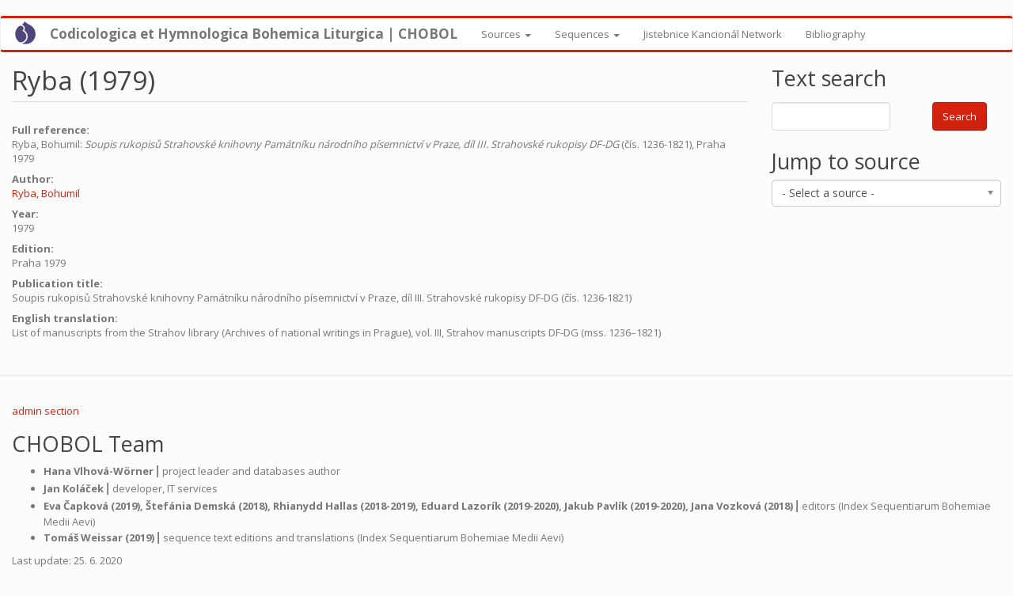

--- FILE ---
content_type: text/html; charset=utf-8
request_url: https://hymnologica.cz/content/ryba-1979
body_size: 13148
content:
<!DOCTYPE html>
<html lang="en" dir="ltr" prefix="content: http://purl.org/rss/1.0/modules/content/ dc: http://purl.org/dc/terms/ foaf: http://xmlns.com/foaf/0.1/ og: http://ogp.me/ns# rdfs: http://www.w3.org/2000/01/rdf-schema# sioc: http://rdfs.org/sioc/ns# sioct: http://rdfs.org/sioc/types# skos: http://www.w3.org/2004/02/skos/core# xsd: http://www.w3.org/2001/XMLSchema#">
<head>
  <link rel="profile" href="http://www.w3.org/1999/xhtml/vocab" />
  <meta name="viewport" content="width=device-width, initial-scale=1.0">
  <meta http-equiv="Content-Type" content="text/html; charset=utf-8" />
<meta name="Generator" content="Drupal 7 (http://drupal.org)" />
<link rel="canonical" href="/content/ryba-1979" />
<link rel="shortlink" href="/node/640" />
<link rel="shortcut icon" href="https://hymnologica.cz/sites/all/themes/bootstrap/favicon.ico" type="image/vnd.microsoft.icon" />
  <title>Ryba (1979) | Codicologica et Hymnologica Bohemica Liturgica | CHOBOL</title>
  <style>
@import url("https://hymnologica.cz/modules/system/system.base.css?spvffr");
</style>
<style>
@import url("https://hymnologica.cz/sites/all/libraries/chosen/chosen.css?spvffr");
@import url("https://hymnologica.cz/sites/all/modules/chosen/css/chosen-drupal.css?spvffr");
@import url("https://hymnologica.cz/sites/all/modules/jquery_update/replace/ui/themes/base/minified/jquery.ui.core.min.css?spvffr");
@import url("https://hymnologica.cz/sites/all/modules/jquery_update/replace/ui/themes/base/minified/jquery.ui.theme.min.css?spvffr");
@import url("https://hymnologica.cz/sites/all/modules/jquery_update/replace/ui/themes/base/minified/jquery.ui.menu.min.css?spvffr");
@import url("https://hymnologica.cz/sites/all/modules/jquery_update/replace/ui/themes/base/minified/jquery.ui.autocomplete.min.css?spvffr");
</style>
<style>
@import url("https://hymnologica.cz/modules/field/theme/field.css?spvffr");
@import url("https://hymnologica.cz/modules/node/node.css?spvffr");
@import url("https://hymnologica.cz/sites/all/modules/views/css/views.css?spvffr");
</style>
<style>
@import url("https://hymnologica.cz/sites/all/modules/ctools/css/ctools.css?spvffr");
@import url("https://hymnologica.cz/sites/all/modules/search_autocomplete/css/themes/basic-red.css?spvffr");
@import url("https://hymnologica.cz/sites/all/modules/search_autocomplete/css/themes/basic-green.css?spvffr");
</style>
<link type="text/css" rel="stylesheet" href="https://cdn.jsdelivr.net/npm/bootswatch@3.4.0/simplex/bootstrap.css" media="all" />
<link type="text/css" rel="stylesheet" href="https://cdn.jsdelivr.net/npm/@unicorn-fail/drupal-bootstrap-styles@0.0.2/dist/3.1.1/7.x-3.x/drupal-bootstrap-simplex.css" media="all" />
<style>
@import url("https://hymnologica.cz/sites/default/files/css_injector/css_injector_1.css?spvffr");
@import url("https://hymnologica.cz/sites/default/files/css_injector/css_injector_2.css?spvffr");
@import url("https://hymnologica.cz/sites/default/files/css_injector/css_injector_4.css?spvffr");
@import url("https://hymnologica.cz/sites/default/files/css_injector/css_injector_5.css?spvffr");
</style>
  <!-- HTML5 element support for IE6-8 -->
  <!--[if lt IE 9]>
    <script src="https://cdn.jsdelivr.net/html5shiv/3.7.3/html5shiv-printshiv.min.js"></script>
  <![endif]-->
  <script src="//code.jquery.com/jquery-1.10.2.min.js"></script>
<script>window.jQuery || document.write("<script src='/sites/all/modules/jquery_update/replace/jquery/1.10/jquery.min.js'>\x3C/script>")</script>
<script src="https://hymnologica.cz/misc/jquery-extend-3.4.0.js?v=1.10.2"></script>
<script src="https://hymnologica.cz/misc/jquery-html-prefilter-3.5.0-backport.js?v=1.10.2"></script>
<script src="https://hymnologica.cz/misc/jquery.once.js?v=1.2"></script>
<script src="https://hymnologica.cz/misc/drupal.js?spvffr"></script>
<script src="//code.jquery.com/ui/1.10.2/jquery-ui.min.js"></script>
<script>window.jQuery.ui || document.write("<script src='/sites/all/modules/jquery_update/replace/ui/ui/minified/jquery-ui.min.js'>\x3C/script>")</script>
<script src="https://hymnologica.cz/sites/all/modules/jquery_update/replace/ui/external/jquery.cookie.js?v=67fb34f6a866c40d0570"></script>
<script src="https://hymnologica.cz/sites/all/modules/jquery_update/replace/misc/jquery.form.min.js?v=2.69"></script>
<script src="https://hymnologica.cz/sites/all/libraries/chosen/chosen.jquery.min.js?v=1.1.0"></script>
<script src="https://hymnologica.cz/misc/ui/jquery.ui.position-1.13.0-backport.js?v=1.10.2"></script>
<script src="https://hymnologica.cz/misc/ajax.js?v=7.92"></script>
<script src="https://hymnologica.cz/sites/all/modules/jquery_update/js/jquery_update.js?v=0.0.1"></script>
<script src="https://cdn.jsdelivr.net/npm/bootstrap@3.4.1/dist/js/bootstrap.js"></script>
<script src="https://hymnologica.cz/sites/all/modules/entityreference/js/entityreference.js?spvffr"></script>
<script src="https://hymnologica.cz/sites/all/modules/views/js/base.js?spvffr"></script>
<script src="https://hymnologica.cz/sites/all/themes/bootstrap/js/misc/_progress.js?v=7.92"></script>
<script src="https://hymnologica.cz/sites/all/modules/views/js/ajax_view.js?spvffr"></script>
<script src="https://hymnologica.cz/sites/all/modules/ctools/js/jump-menu.js?spvffr"></script>
<script src="https://hymnologica.cz/sites/all/modules/search_autocomplete/js/jquery.autocomplete.js?spvffr"></script>
<script src="https://hymnologica.cz/sites/all/modules/google_analytics/googleanalytics.js?spvffr"></script>
<script>(function(i,s,o,g,r,a,m){i["GoogleAnalyticsObject"]=r;i[r]=i[r]||function(){(i[r].q=i[r].q||[]).push(arguments)},i[r].l=1*new Date();a=s.createElement(o),m=s.getElementsByTagName(o)[0];a.async=1;a.src=g;m.parentNode.insertBefore(a,m)})(window,document,"script","https://www.google-analytics.com/analytics.js","ga");ga("create", "UA-17155411-22", {"cookieDomain":"auto"});ga("set", "anonymizeIp", true);ga("send", "pageview");</script>
<script src="https://hymnologica.cz/sites/all/modules/chosen/chosen.js?v=1.1.0"></script>
<script src="https://hymnologica.cz/sites/all/themes/bootstrap/js/modules/views/js/ajax_view.js?spvffr"></script>
<script src="https://hymnologica.cz/sites/all/themes/bootstrap/js/misc/ajax.js?spvffr"></script>
<script>jQuery.extend(Drupal.settings, {"basePath":"\/","pathPrefix":"","setHasJsCookie":0,"ajaxPageState":{"theme":"bootstrap","theme_token":"ooMmOC5rPU-vkcB4Tja6V0EI4JLS9brQiWjGX2Ebrno","jquery_version":"1.10","js":{"sites\/all\/themes\/bootstrap\/js\/bootstrap.js":1,"\/\/code.jquery.com\/jquery-1.10.2.min.js":1,"0":1,"misc\/jquery-extend-3.4.0.js":1,"misc\/jquery-html-prefilter-3.5.0-backport.js":1,"misc\/jquery.once.js":1,"misc\/drupal.js":1,"\/\/code.jquery.com\/ui\/1.10.2\/jquery-ui.min.js":1,"1":1,"sites\/all\/modules\/jquery_update\/replace\/ui\/external\/jquery.cookie.js":1,"sites\/all\/modules\/jquery_update\/replace\/misc\/jquery.form.min.js":1,"sites\/all\/libraries\/chosen\/chosen.jquery.min.js":1,"misc\/ui\/jquery.ui.position-1.13.0-backport.js":1,"misc\/ajax.js":1,"sites\/all\/modules\/jquery_update\/js\/jquery_update.js":1,"https:\/\/cdn.jsdelivr.net\/npm\/bootstrap@3.4.1\/dist\/js\/bootstrap.js":1,"sites\/all\/modules\/entityreference\/js\/entityreference.js":1,"sites\/all\/modules\/views\/js\/base.js":1,"sites\/all\/themes\/bootstrap\/js\/misc\/_progress.js":1,"sites\/all\/modules\/views\/js\/ajax_view.js":1,"sites\/all\/modules\/ctools\/js\/jump-menu.js":1,"sites\/all\/modules\/search_autocomplete\/js\/jquery.autocomplete.js":1,"sites\/all\/modules\/google_analytics\/googleanalytics.js":1,"2":1,"sites\/all\/modules\/chosen\/chosen.js":1,"sites\/all\/themes\/bootstrap\/js\/modules\/views\/js\/ajax_view.js":1,"sites\/all\/themes\/bootstrap\/js\/misc\/ajax.js":1},"css":{"modules\/system\/system.base.css":1,"sites\/all\/libraries\/chosen\/chosen.css":1,"sites\/all\/modules\/chosen\/css\/chosen-drupal.css":1,"misc\/ui\/jquery.ui.core.css":1,"misc\/ui\/jquery.ui.theme.css":1,"misc\/ui\/jquery.ui.menu.css":1,"misc\/ui\/jquery.ui.autocomplete.css":1,"modules\/field\/theme\/field.css":1,"modules\/node\/node.css":1,"sites\/all\/modules\/views\/css\/views.css":1,"sites\/all\/modules\/ctools\/css\/ctools.css":1,"sites\/all\/modules\/search_autocomplete\/css\/themes\/basic-red.css":1,"sites\/all\/modules\/search_autocomplete\/css\/themes\/basic-green.css":1,"https:\/\/cdn.jsdelivr.net\/npm\/bootswatch@3.4.0\/simplex\/bootstrap.css":1,"https:\/\/cdn.jsdelivr.net\/npm\/@unicorn-fail\/drupal-bootstrap-styles@0.0.2\/dist\/3.1.1\/7.x-3.x\/drupal-bootstrap-simplex.css":1,"public:\/\/css_injector\/css_injector_1.css":1,"public:\/\/css_injector\/css_injector_2.css":1,"public:\/\/css_injector\/css_injector_4.css":1,"public:\/\/css_injector\/css_injector_5.css":1}},"urlIsAjaxTrusted":{"\/sequences":true,"\/views\/ajax":true,"\/content\/ryba-1979":true},"views":{"ajax_path":"\/views\/ajax","ajaxViews":{"views_dom_id:484c2e3f8b0c6d6057e09239aced214a":{"view_name":"sequences","view_display_id":"block_1","view_args":"640","view_path":"node\/640","view_base_path":"sequences","view_dom_id":"484c2e3f8b0c6d6057e09239aced214a","pager_element":0}}},"chosen":{"selector":"select","minimum_single":0,"minimum_multiple":0,"minimum_width":0,"options":{"allow_single_deselect":false,"disable_search":false,"disable_search_threshold":1,"search_contains":true,"placeholder_text_multiple":"Choose some options","placeholder_text_single":"Choose an option","no_results_text":"No results match","inherit_select_classes":true}},"search_autocomplete":{"form1":{"selector":"#search-form[action=\u0022\/search\/node\u0022] #edit-keys","minChars":"3","max_sug":"10","type":"internal","datas":"https:\/\/hymnologica.cz\/search_autocomplete\/autocomplete\/1\/","fid":"1","theme":"basic-green","auto_submit":"1","auto_redirect":"1"},"form3":{"selector":"#edit-search-block-form--2","minChars":"1","max_sug":"10","type":"internal","datas":"https:\/\/hymnologica.cz\/search_autocomplete\/autocomplete\/3\/","fid":"3","theme":"basic-green","auto_submit":"1","auto_redirect":"1"},"form4":{"selector":"input#edit-t.form-control.form-text","minChars":"3","max_sug":"10","type":"internal","datas":"https:\/\/hymnologica.cz\/search_autocomplete\/autocomplete\/4\/","fid":"4","theme":"basic-red","auto_submit":"1","auto_redirect":"1"},"form5":{"selector":"input#edit-field-cantus-id-und-0-value.text-full.form-control.form-text","minChars":"3","max_sug":"10","type":"internal","datas":"https:\/\/hymnologica.cz\/","fid":"5","theme":"basic-green","auto_submit":"1","auto_redirect":"1"}},"googleanalytics":{"trackOutbound":1,"trackMailto":1,"trackDownload":1,"trackDownloadExtensions":"7z|aac|arc|arj|asf|asx|avi|bin|csv|doc(x|m)?|dot(x|m)?|exe|flv|gif|gz|gzip|hqx|jar|jpe?g|js|mp(2|3|4|e?g)|mov(ie)?|msi|msp|pdf|phps|png|ppt(x|m)?|pot(x|m)?|pps(x|m)?|ppam|sld(x|m)?|thmx|qtm?|ra(m|r)?|sea|sit|tar|tgz|torrent|txt|wav|wma|wmv|wpd|xls(x|m|b)?|xlt(x|m)|xlam|xml|z|zip"},"bootstrap":{"anchorsFix":"0","anchorsSmoothScrolling":"0","formHasError":1,"popoverEnabled":1,"popoverOptions":{"animation":1,"html":0,"placement":"right","selector":"","trigger":"click","triggerAutoclose":1,"title":"","content":"","delay":0,"container":"body"},"tooltipEnabled":1,"tooltipOptions":{"animation":1,"html":0,"placement":"auto left","selector":"","trigger":"hover focus","delay":0,"container":"body"}}});</script>
</head>
<body class="html not-front not-logged-in one-sidebar sidebar-second page-node page-node- page-node-640 node-type-publication">
  <div id="skip-link">
    <a href="#main-content" class="element-invisible element-focusable">Skip to main content</a>
  </div>
    <header id="navbar" role="banner" class="navbar container-fluid navbar-default">
  <div class="container-fluid">
    <div class="navbar-header">
              <a class="logo navbar-btn pull-left" href="/" title="Home">
          <img src="https://hymnologica.cz/sites/all/themes/bootstrap/logo.png" alt="Home" />
        </a>
      
              <a class="name navbar-brand" href="/" title="Home">Codicologica et Hymnologica Bohemica Liturgica | CHOBOL</a>
      
              <button type="button" class="navbar-toggle" data-toggle="collapse" data-target="#navbar-collapse">
          <span class="sr-only">Toggle navigation</span>
          <span class="icon-bar"></span>
          <span class="icon-bar"></span>
          <span class="icon-bar"></span>
        </button>
          </div>

          <div class="navbar-collapse collapse" id="navbar-collapse">
        <nav role="navigation">
                      <ul class="menu nav navbar-nav"><li class="first expanded dropdown"><a href="/sources" title="" class="dropdown-toggle" data-toggle="dropdown">Sources <span class="caret"></span></a><ul class="dropdown-menu"><li class="first leaf"><a href="/sources-all">All sources</a></li>
<li class="leaf"><a href="/sources-with-sequences">Sources with sequences</a></li>
<li class="leaf"><a href="/sources" title="">Manuscripti Liturgici Ecclesiae Pragensis</a></li>
<li class="leaf"><a href="/jistebnice" title="">Jistebnice kancionál</a></li>
<li class="last leaf"><a href="/netvor">Jisebnice kancionál network</a></li>
</ul></li>
<li class="expanded dropdown"><a href="/sequences" title="" class="dropdown-toggle" data-toggle="dropdown">Sequences <span class="caret"></span></a><ul class="dropdown-menu"><li class="first leaf"><a href="/sequences" title="">Index Sequentiarum Bohemiae Medii Aevi</a></li>
<li class="leaf"><a href="/sequences-ids">Sequences IDs</a></li>
<li class="last leaf"><a href="/unique-sequences">Unique sequences</a></li>
</ul></li>
<li class="leaf"><a href="/jistebnice-intro">Jistebnice Kancionál Network</a></li>
<li class="last leaf"><a href="/bibliography" title="">Bibliography</a></li>
</ul>                                      </nav>
      </div>
      </div>
</header>

<div class="main-container container-fluid">

  <header role="banner" id="page-header">
    
      </header> <!-- /#page-header -->

  <div class="row">

    
    <section class="col-sm-9">
                  <a id="main-content"></a>
                    <h1 class="page-header">Ryba (1979)</h1>
                                                          <div class="region region-content">
    <section id="block-system-main" class="block block-system clearfix">

      
  <article id="node-640" class="node node-publication clearfix" about="/content/ryba-1979" typeof="sioc:Item foaf:Document">
    <header>
            <span property="dc:title" content="Ryba (1979)" class="rdf-meta element-hidden"></span>      </header>
    <div class="field field-name-field-full-reference field-type-text-long field-label-above"><div class="field-label">Full reference:&nbsp;</div><div class="field-items"><div class="field-item even"><p>Ryba, Bohumil: <em>Soupis rukopisů Strahovské knihovny Památníku národního písemnictví v Praze, díl III. Strahovské rukopisy DF-DG</em> (čís. 1236-1821), Praha 1979</p>
</div></div></div><div class="field field-name-field-author field-type-taxonomy-term-reference field-label-above"><div class="field-label">Author:&nbsp;</div><div class="field-items"><div class="field-item even"><a href="/author/ryba-bohumil" typeof="skos:Concept" property="rdfs:label skos:prefLabel" datatype="">Ryba, Bohumil</a></div></div></div><div class="field field-name-field-year field-type-text field-label-above"><div class="field-label">Year:&nbsp;</div><div class="field-items"><div class="field-item even">1979</div></div></div><div class="field field-name-field-edition field-type-text field-label-above"><div class="field-label">Edition:&nbsp;</div><div class="field-items"><div class="field-item even">Praha 1979</div></div></div><div class="field field-name-field-publication-title field-type-text-long field-label-above"><div class="field-label">Publication title:&nbsp;</div><div class="field-items"><div class="field-item even">Soupis rukopisů Strahovské knihovny Památníku národního písemnictví v Praze, díl III. Strahovské rukopisy DF-DG (čís. 1236-1821)</div></div></div><div class="field field-name-field-english-translation field-type-text-long field-label-above"><div class="field-label">English translation:&nbsp;</div><div class="field-items"><div class="field-item even">List of manuscripts from the Strahov library (Archives of national writings in Prague), vol. III, Strahov manuscripts DF-DG (mss. 1236–1821)</div></div></div>    </article>

</section>
  </div>
    </section>

          <aside class="col-sm-3" role="complementary">
          <div class="region region-sidebar-second">
    <section id="block-views-exp-sequences-page-3" class="block block-views clearfix">

        <h2 class="block-title">Text search</h2>
    
  <form action="/sequences" method="get" id="views-exposed-form-sequences-page-3" accept-charset="UTF-8"><div><div class="views-exposed-form">
  <div class="views-exposed-widgets clearfix">
          <div id="edit-t-wrapper" class="views-exposed-widget views-widget-filter-title">
                        <div class="views-widget">
          <div class="form-item form-item-t form-type-textfield form-group"><input class="form-control form-text" type="text" id="edit-t" name="t" value="" size="30" maxlength="128" /></div>        </div>
              </div>
                    <div class="views-exposed-widget views-submit-button">
      <button type="submit" id="edit-submit-sequences" name="" value="Search" class="btn btn-primary form-submit">Search</button>
    </div>
      </div>
</div>
</div></form>
</section>
<section id="block-views-jump-menu-block-2" class="block block-views clearfix">

        <h2 class="block-title">Jump to source</h2>
    
  <div class="view view-jump-menu view-id-jump_menu view-display-id-block_2 view-dom-id-8340a0129ef1965afcf3b4d6650876f2">
        
  
  
      <div class="view-content">
      <form action="/content/ryba-1979" method="post" id="ctools-jump-menu" accept-charset="UTF-8"><div><div class="container-inline"><div class="form-item form-item-jump form-type-select form-group"><select class="ctools-jump-menu-select ctools-jump-menu-change form-control form-select" id="edit-jump" name="jump"><option value="" selected="selected">- Select a source -</option><option value="fe1993d5019859fb6d40b4e1a5b0f304::/source/10594">  
          A-VOR Cod. 259/I    
          Vyšehradský antifonář – Antiphonal of Vyšehrad, vol. 1  </option><option value="e1962dc3c18ee240bc363544958a1218::/source/11127">  
          A-VOR Cod. 259/III    
          Vyšehradský antifonář – Antiphonal of Vyšehrad, vol. 3  </option><option value="f8f9f4a46307363f7a93ce51aa20477b::/source/7002">  
          A-Wn 15501    
          Kutnohorský graduál – Graduale de Kutná Hora  </option><option value="ec8d3b57229ec9bd1818c27098f0fb42::/source/75">  
          A-Wn 1844    
          Wien, Österreichische Nationalbibliothek, ms. 1844  </option><option value="c7762e23ee196c1cc991bc4f6f4d2883::/source/7008">  
          A-Wn 4642    
          Graduale Ordinis Praedicatorum, Pars Aestivalis  </option><option value="96c92aa7345bdfb5bf8fb549e24d1cf7::/source/6987">  
          A-Wn Mus. Hs. 15493    
          Graduale from Bechyně, pars prima  </option><option value="03481d9bf91ad79a66e8307c7d831c25::/source/6988">  
          A-Wn Mus. Hs. 15494    
          Graduale from Bechyně, pars secunda  </option><option value="d1e098ec189d2a9b3b6b15af4e7ed55a::/source/10741">  
          CH-SG 545    
          Antiphonarium  </option><option value="140fbc051be6138b4eeee83eda9a4753::/source/10742">  
          CH-SG 545    
          Antiphonarium  </option><option value="008def5d69967f6d9d2c0f0b1e7e1d38::/source/6991">  
          CZ-CHRm 12580    
          Chrudimský Graduál (Graduale from Chrudim)  </option><option value="53a4f35bd1995ef36a7e87ed67deba0a::/source/5496">  
          CZ-HKm Hr-6    
          Franus Kancionál  </option><option value="c6791104fd1e615b5189765b05828d2c::/source/10580">  
          CZ-HKm II A 4    
          Antifonář latinský - zimní část  </option><option value="70401a0c6482691f6ff567e544005fc4::/source/7015">  
          CZ-HORm Sg 487    
          Prácheňský graduál (Manuscriptorium: &quot;Prácheňský kancionál&quot;)  </option><option value="3e1d104bfd1cf331ccdc6cb45b519e71::/source/17">  
          CZ-Nač s. s.    
          Načeradec, Farní úřad, sine signatura  </option><option value="f1f64b6d42b055b5cd21e59f0822a16c::/source/69">  
          CZ-Nlobkowicz VI F 35    
          Nelahozeves, Roudnická lobkowiczká knihovna, ms. VI Fc 35  </option><option value="b6444756e1d9ab2e3267efcbd773e807::/source/10">  
          CZ-OLa 134    
          Opava, Zemský archiv, pobočka Olomouc Sbírka rukopisů Metropolitní kapituly u sv. Václava v Olomouci, ms. CO 134  </option><option value="217bf1ec08922fe527f8ec29be9d6c2a::/source/11">  
          CZ-OLa 376    
          Opava, Zemský archiv, pobočka Olomouc Sbírka rukopisů Metropolitní kapituly u sv. Václava v Olomouci, ms. CO 376  </option><option value="75b694650efdb3d2ffaede06f0ee91e0::/source/8">  
          CZ-OLa 73    
          Opava, Zemský archiv, pobočka Olomouc Sbírka rukopisů Metropolitní kapituly u sv. Václava v Olomouci, ms. CO 73 (olim B 862)  </option><option value="f75ca9c227295859fb30ff84805e33a0::/source/9">  
          CZ-OLa 87    
          Opava, Zemský archiv, pobočka Olomouc Sbírka rukopisů Metropolitní kapituly u sv. Václava v Olomouci, ms. CO 87  </option><option value="9395c12748637ccfd41af18c6d66a82a::/source/10737">  
          CZ-OLm R 59    
          Missale notatum Olomucense  </option><option value="e3fcceeb1b1d590ce3ef66ef7e28ada2::/source/6">  
          CZ-OLu 719    
          Olomouc, Státní vědecká knihovna, ms. M I 719  </option><option value="fe8462684fa2bde043a5c2bbf281ba80::/source/7">  
          CZ-OLu 9    
          Olomouc, Státní vědecká knihovna, ms. M III 9   </option><option value="e725f7d50e6b66b5ade3648a62f5d2b8::/source/10614">  
          CZ-OLu M III 44    
          Missale Ordinis S. Mariae domus Theutonicorum  </option><option value="a96dcea3cb9e010b97d79a1649dd844c::/source/6983">  
          CZ-OLu M III 6    
          Missale Olomucense scriptoris Stephani  </option><option value="015496a305f2ead635908bb12b3ace44::/source/6984">  
          CZ-OLu M III 7    
          Missale festivum  </option><option value="e7c1fe0075165b6c7eef3ef255c375b8::/source/6985">  
          CZ-OLu M IV 1    
          Graduale monasterii Lucensis prope Znojmo, pars aestivalis (Graduál z Louky)  </option><option value="c4cdf48657f0eae139c7f3653a4d9b77::/source/7011">  
          CZ-OLu M IV 2    
          Graduale monialium s. Clarae saec. XV  </option><option value="6c60f32906a0fbf832abcd59eae095aa::/source/7001">  
          CZ-OLu M IV 3    
          Graduale de tempore ad usum Fratrum Minorum  </option><option value="074b5e70a9790422104e192ea0e8a395::/source/10695">  
          CZ-OLu M IV 6    
          Antiphonale Ordinis sanctae Clarae seu sancti Francisci  </option><option value="a56aaa453e726bc3b64645b357f8ea18::/source/7016">  
          CZ-Pa 376    
          Vyšehradský sborník – Vyšehrad Collection  </option><option value="397891a2a08ae9cb4aeae75c43653fb8::/source/16">  
          CZ-Pak A CLXI/1    
          Praha, Archiv Pražského hradu, fond Knihovna Metropolitní kapituly u sv. Víta, ms. A CLXI/1  </option><option value="58bf3252093c77baaedba5e27f3c54b6::/source/15">  
          CZ-Pak A LXI/2    
          Praha, Archiv Pražského hradu, fond Knihovna Metropolitní kapituly, ms. A LXI/2  </option><option value="041277195b4ec9de2c637bfa506f3050::/source/13">  
          CZ-Pak A XIV    
          Praha, Archiv Pražského hradu fond Knihovna Metropolitní kapituly u sv. Víta, ms. A XIV  </option><option value="261fb0915682424e740dffd1890f9c3a::/source/14">  
          CZ-Pak A XXVI    
          Praha, Archiv Pražského hradu, fond Knihovna Metropolitní kapituly u sv. Víta, ms. A XXVI  </option><option value="cbdb1d10976009e8e0f717731c07f280::/source/18">  
          CZ-Pak B VIII/2    
          Praha, Archiv Pražského hradu, fond Knihovna Metropolitní kapituly u sv. Víta, ms. B VIII/2  </option><option value="8c70a4e55e23c720a32e6fcf829d76b5::/source/12">  
          CZ-Pak Cim 4    
          Praha, Archiv Pražského hradu fond Knihovna Metropolitní kapituly u sv. Víta, ms. Cim 4 (olim X 1)  </option><option value="37a953a5276bb65d306ac5c3ec3592ca::/source/5361">  
          CZ-Pak Cim 6    
          CZ-Ph Cim 6 | Missale ad usum episcopi  </option><option value="71889b4ae42c11a7d8d15fcece9afbea::/source/19">  
          CZ-Pak F XLII    
          Praha, Archiv Pražského hradu, fond Knihovna Metropolitní kapituly u sv. Víta, ms. F XLII  </option><option value="966e6c4d968b5979260a09e1cf6501d7::/source/20">  
          CZ-Pak O LXXXII    
          Praha, Archiv Pražského hradu, fond Knihovna Metropolitní kapituly u sv. Víta, ms. O LXXXIII  </option><option value="d8d3a586c0ee2492eb030be252b9b269::/source/21">  
          CZ-Pak P I    
          Praha, Archiv Pražského hradu, fond Knihovna Metropolitní kapituly u sv. Víta, ms. P I  </option><option value="ba2d333c97f9280afd6e360260d42c6b::/source/22">  
          CZ-Pak P II    
          Praha, Archiv Pražského hradu, fond Knihovna Metropolitní kapituly u sv. Víta, ms. P II  </option><option value="aa23d9a196406312c2430cae68c9b3fa::/source/23">  
          CZ-Pak P III    
          Praha, Archiv Pražského hradu fond Knihovna Metropolitní kapituly u sv. Víta, ms. P III  </option><option value="287def5c4fa5c8d96c23715b93053a18::/source/24">  
          CZ-Pak P IV    
          Praha, Archiv Pražského hradu, fond Knihovna Metropolitní kapituly u sv. Víta, ms. P IV  </option><option value="8f620429648ea6ffc0a4241b94bff299::/source/30">  
          CZ-Pak P IX    
          Praha, Archiv Pražského hradu, fond Knihovna Metropolitní kapituly u sv. Víta, ms. P IX  </option><option value="3a41d9a8607ef8b191e8b2bc5e24c4d2::/source/25">  
          CZ-Pak P V    
          Praha, Archiv Pražského hradu, fond Knihovna Metropolitní kapituly u sv. Víta, ms. P V  </option><option value="408b5b4a5678bb1668f2b369ea8636d2::/source/5367">  
          CZ-Pak P V    
          Missale domini Wenceslai de Radecz  </option><option value="f7fc4c3ab41505377070e8709af8493b::/source/26">  
          CZ-Pak P VI/1    
          Praha, Archiv Pražského hradu fond Knihovna Metropolitní kapituly u sv. Víta, ms. P VI/1  </option><option value="a01515d3fadf20d32395f4e0b01ab0b6::/source/27">  
          CZ-Pak P VI/2    
          Praha, Archiv Pražského hradu fond Knihovna Metropolitní kapituly u sv. Víta, ms. P VI/2  </option><option value="b54331f5deead0e0604a22aebae07032::/source/28">  
          CZ-Pak P VI/3    
          Praha, Archiv Pražského hradu fond Knihovna Metropolitní kapituly u sv. Víta, ms. P VI/3  </option><option value="ba3261614eb90675235b3902f170e82d::/source/39">  
          CZ-Pak P VII    
          Praha, Archiv Pražského hradu fond Knihovna Metropolitní kapituly u sv. Víta, ms. P VII  </option><option value="4395b23486360402a0377217ba713ab6::/source/29">  
          CZ-Pak P VIII    
          Praha, Archiv Pražského hradu, fond Knihovna Metropolitní kapituly u sv. Víta, ms. P VIII  </option><option value="e8d23e8f9bc6e4eed0cb35f2fd730f55::/source/31">  
          CZ-Pak P X    
          Praha, Archiv Pražského hradu fond Knihovna Metropolitní kapituly u sv. Víta, ms. P X  </option><option value="96fee27a1f3b73c0baefd63e195006b7::/source/32">  
          CZ-Pak P XI    
          Praha, Archiv Pražského hradu fond Knihovna Metropolitní kapituly u sv. Víta, ms. P XI  </option><option value="ba39a837c0586821024b13c04d679515::/source/33">  
          CZ-Pak P XIV    
          Praha, Archiv Pražského hradu fond Knihovna Metropolitní kapituly u sv. Víta, ms. P XIV  </option><option value="0e5df516c7695168b2357ede2bee9c69::/source/34">  
          CZ-Pak P XV    
          Praha, Archiv Pražského hradu fond Knihovna Metropolitní kapituly u sv. Víta, ms. P XV  </option><option value="989bed3830bbe0acc677e41d905b47a6::/source/72">  
          CZ-Pkřiž frgm. 1    
          Praha, Rytířský řád křižovníků s červenou hvězdou, hudební sbírka, frgm. 1  </option><option value="32918890b7c6f1ae44d0b0155d36967f::/source/70">  
          CZ-Pkřiž XVIII E 2    
          Praha, Rytířský řád křížovníků s červenou hvězdou, hudební sbírka, ms. XVIII E 2  </option><option value="1cd5de2a80254d384109865f69ff35c5::/source/71">  
          CZ-Pkřiž XVIII F 15    
          Praha, Rytiřský řád Křížovníků s červenou hvězdou, hudební sbírka , ms. XVIII F 15 (olim  A 132, XVII B 6)  </option><option value="3fa8df9ac67393c7a7820d08348e0810::/source/10683">  
          CZ-Pkvk Ms 6    
          CZ-Pkvk Ms 6  </option><option value="333c3df8c9d436f0b94d798aa592d0f8::/source/7014">  
          CZ-PLm 501 A 001    
          Missale ecclesiae Pragensis  </option><option value="5a92938781b7639f106c0dae4b6624fe::/source/10674">  
          CZ-PLm 504 C 004    
          Antiphonarium Plsnense  </option><option value="68b80870e1eb725b04e6e849fcc70311::/source/7017">  
          CZ-Pn II C 7    
          Jistebnice Kancionál  </option><option value="a911b2362bc3c22a0cee9cc47b27ed98::/source/35">  
          CZ-Pn XII A 1    
          Praha, Knihovna Národního muzea, ms. XII A 1  </option><option value="cedbb503ebecf68d6e6e6fb6c8eba52f::/source/10592">  
          CZ-Pn XII A 22    
          Kolínský antifonář - I. díl  </option><option value="89cbaaed57bf60a09a30751092928094::/source/10619">  
          CZ-Pn XII A 24    
          Zimní antifonář plzeňského faráře Mikuláše  </option><option value="755248232fda0463423f24ac3aaf56a9::/source/36">  
          CZ-Pn XII B 17    
          Praha, Knihovna Národního muzea, ms. XII B 17  </option><option value="731c095f2a2d56010d1716b25062583c::/source/5369">  
          CZ-Pn XII F 14    
          Jistebnice Graduale / Jistebnický graduál  </option><option value="a5fe470d9fea5f1691f63fa659b0f959::/source/3178">  
          CZ-Pn XIII B 17    
          CZ-Pn XIII B 17 | Missale notatum (Misál Míška z Ovence)  </option><option value="b466a345be0d03390894de8a2678fd86::/source/2806">  
          CZ-Pn XIII B 8    
          Praha, Knihovna Národního muzea, ms. XIII B 8  </option><option value="f1b7356576cb424a9df433882f5772de::/source/38">  
          CZ-Pn XIII B 9    
          Praha, Knihovna Národního muzea, ms. XIII B 9  </option><option value="25bd51bfb46d985e3ebe704321e54356::/source/7000">  
          CZ-Pn XIII C 18    
          Missale Ordinis Praedicatorum  </option><option value="4219be03072a5c2f3aae3c079925c131::/source/40">  
          CZ-Pn XIII D 27    
          Praha, Knihovna Národního muzea, ms. XIII D 27  </option><option value="b90626eb0bc82aae0474daa668ca72f5::/source/10736">  
          CZ-Pn XIII E 8    
          Graduale  </option><option value="8e9bbaf7bfee44f8d91daa09c6c415c9::/source/77">  
          CZ-Pn XIV A 1    
          Praha, Knihovna Národního muzea, ms. XIV A 1  </option><option value="73ddba7c3f035bab786c25b862fde9e4::/source/42">  
          CZ-Pn XIV A 10    
          Praha, Knihovna Národního muzea, ms. XIV A 10  </option><option value="647b9530a9ff5ecd05af47c125e20334::/source/41">  
          CZ-Pn XIV A 9    
          Praha, Knihovna Národního muzea, ms. XIV A 9  </option><option value="bc799a6814697244883a3bff5684f4f4::/source/43">  
          CZ-Pn XIV B 9    
          Praha, Knihovna Národního muzea, ms. XIV B 9  </option><option value="70a0074a5ce0a2932c5fc9bf267c0070::/source/44">  
          CZ-Pn XIV D 8    
          Praha, Knihovna Národního muzea, ms. XIV D 8  </option><option value="0d2bf187d7ceac0b7066930874dc75fd::/source/45">  
          CZ-Pn XIV D 9    
          Praha, Knihovna Národního muzea, ms. XIV D 9  </option><option value="ef76672fc48abbd04ee02aee7db38254::/source/47">  
          CZ-Pn XV A 10    
          Praha, Knihovna Národního muzea, ms. XV A 10  </option><option value="132f86cc51bf32d217bcab1ca64ee335::/source/46">  
          CZ-Pn XV A 5    
          Praha, Knihovna Národního muzea, ms. XV A 5  </option><option value="961dffca60215f0f1197c12c7f2a8ce0::/source/5362">  
          CZ-Pn XVI A 10    
          CZ-Pn XVI A 10 | Missale  </option><option value="16203134cb7c3cf8aaee37b410b71610::/source/49">  
          CZ-Pn XVI A 12    
          Praha, Knihovna Národního muzea, ms. XVI A 12  </option><option value="ab7e334df52c448af7d499dbbc014307::/source/50">  
          CZ-Pn XVI A 13    
          Praha, Knihovna Národního muzea, ms. XVI A 13  </option><option value="574bb5abce6997b60993b2490787dbc9::/source/51">  
          CZ-Pn XVI A 16    
          Praha, Knihovna Národního muzea, ms. XVI A 16  </option><option value="d9d74672c0a86fc726f3c5daf435320f::/source/52">  
          CZ-Pn XVI A 17    
          Praha, Knihovna Národního muzea, ms. XVI A 17  </option><option value="c6e6e6d15772e41dc56fb8e890050389::/source/48">  
          CZ-Pn XVI A 9    
          Praha, Knihovna Národního muzea, ms. XVI A 9  </option><option value="cc4059a8a6932e2849527635500093be::/source/5363">  
          CZ-Pn XVI B 11    
          CZ-Pn XVI B 11 | Missale  </option><option value="f87c5a3e0e3b50b058000637c37a7eaf::/source/53">  
          CZ-Pn XVI B 12    
          Praha, Knihovna Národního muzea, ms. XVI B 12  </option><option value="64b0bea55e321aa79e0ef56e50ebb107::/source/54">  
          CZ-Pn XVI B 14    
          Praha, Knihovna Národního muzea, ms. XVI B 14  </option><option value="4a960494ac21d4187ce434aab79e3c13::/source/55">  
          CZ-Pn XVI D 16    
          Praha, Knihovna Národního muzea, ms. XVI D 16  </option><option value="ca533abe33413ee276133114db0b48cb::/source/7009">  
          CZ-Pst DA I 4    
          Graduale OFM  </option><option value="3804b53b70b5a55e4bef46c3d21645c5::/source/6994">  
          CZ-Pst DA I 5    
          Graduale Praemonstratense  </option><option value="42ca6baa18c4584666f73889e3b75e8e::/source/6998">  
          CZ-Pst DA II 23    
          Missale  </option><option value="8caf22c4627dbb6a763d714136660bd7::/source/73">  
          CZ-Pst DA III 17    
          Praha, Strahovská knihovna Královské kanonie premonstrátů, ms. DA III 17  </option><option value="71666da746331d5ccbb84df8f4c5fb65::/source/6995">  
          CZ-Pst DF I 1    
           Graduale in usum chori ordinis Praemonstratensis Strahoviensis  </option><option value="2fb41d737b75b617e443e2b2b81c6949::/source/74">  
          CZ-Pst DG III 20    
          Praha, Strahovská knihovna Královské kanonie premonstrátů, ms. DG III 20  </option><option value="6f4194b11866c8c6b21fe6d99bd72758::/source/7036">  
          CZ-Pu 39 D 7    
          Missale Pragense  </option><option value="ef7037408013504702dc14ef622a89ff::/source/10740">  
          CZ-Pu 59 R 5131    
          CZ-Pu 59 R 5131  </option><option value="abc0ac82b023fb08926940c98bb5e3c7::/source/705">  
          CZ-Pu frgm. 1    
          Praha, Národní knihovna České republiky, fond Křižovníci s červenou hvězdou, frgm. 1  </option><option value="c531412d0295b72d81bc6ae65fe09f95::/source/10721">  
          CZ-Pu I D 20    
          Antiphonarium  </option><option value="e31b7619b03f699d44d2ab915fbdbf9c::/source/2807">  
          CZ-Pu I E 12    
          Praha, Národní knihovna ČR, ms. I E 12  </option><option value="0a75ae6601d223aa5dace5f3285dac91::/source/7007">  
          CZ-Pu I G 39    
          Textus varii  </option><option value="8284235463b225c87e3b0cdeb4c12824::/source/7003">  
          CZ-Pu IV D 19    
          Sequentiarius latino-bohemicus - Sekvenciář klementinský (Orel)  </option><option value="e2aa7b55b6d548baa0f6875dd2b6c25f::/source/56">  
          CZ-Pu IV D 9    
          Praha, Národní knihova ČR, ms. IV D 9  </option><option value="89a7aa95cbae08a42925647e614eb9df::/source/57">  
          CZ-Pu VI B 19    
          Praha, Národní knihovna ČR, ms. VI B 19  </option><option value="496192aa49d5a244a478a63b4c115ab9::/source/7006">  
          CZ-Pu VI B 24    
          Graduale latino-bohemicum  </option><option value="67f473c976f42bb7f6975a52f84cadf5::/source/10819">  
          CZ-Pu VI B 9    
          Necrologium, kalendarium, martyrologium  </option><option value="73ec0380f722ebb3a106f6d881b292cb::/source/58">  
          CZ-Pu VI E 4a    
          Praha, Národní knihovna ČR, ms. VI E 4a  </option><option value="bd60657b06dbd2e283170483366619c2::/source/59">  
          CZ-Pu VI F 12a    
          Praha, Národní knihovna ČR, ms. VI F 12a  </option><option value="afbca998702c80eab4d4f0264938f046::/source/704">  
          CZ-Pu VI Fc 35    
          Praha, Národní knihovna ČR, deponán Roudnická lobkowiczká knihovna,ms. VI Fc 35  </option><option value="b9d9dc1c466f9914bdcbbb3d29c69c83::/source/5364">  
          CZ-Pu VI G 3a    
          Corpus officiorum monasterii s. Georgii in castro Pragensi  </option><option value="c1f44a1fecf34be5a40b227ea61661d0::/source/60">  
          CZ-Pu VI G 4b    
          Praha, Národní knihovna ČR, ms. VI G 4b  </option><option value="c6a02302d56a20aefc45138e7d548d6c::/source/61">  
          CZ-Pu VI G 6    
          Praha, Národní knihovna ČR, ms. VI G 6  </option><option value="d16c41849844e8ad421e77c99d777749::/source/62">  
          CZ-Pu VII A 12    
          Praha, Národní knihovna ČR, ms. VII A 12  </option><option value="0fba390ef9888e9abce987aacff8a107::/source/63">  
          CZ-Pu VIII G 25    
          Praha, Národní knihovna ČR, ms. VIII G 25 (Cim K 121)  </option><option value="bf61f559319dc46589f93bf6c8fd1232::/source/2805">  
          CZ-Pu XII A 9    
          Praha, Národní knihovna ČR, ms. XII A 9  </option><option value="146a586720c19bbcc83f0c1d99dc2034::/source/5365">  
          CZ-Pu XII E 15a    
          CZ-Pu XII E 15a | Processionale  </option><option value="550490e0918a47d32384b0462b6b2c72::/source/64">  
          CZ-Pu XII F 2    
           Praha, Národní knihovna ČR, ms. XII F 2  </option><option value="2596aec5a624c29891f294907ab75665::/source/65">  
          CZ-Pu XIII A 5c    
          Praha, Národní knihovna ČR, ms. XIII A 5c  </option><option value="74cf4d3f81bc52f03d8684b9daf99963::/source/10710">  
          CZ-Pu XIII A 6    
          Antiphonarium Sedlecense  </option><option value="4371d50d0f8c18b488ef225de28a0289::/source/11593">  
          CZ-Pu XIII E 9    
          Responsoriale ad horas diurnas cuiusdam monasterii sororum ordinis Minorum  </option><option value="c30334a218cdfa9d4ae2d28b2102e28b::/source/6996">  
          CZ-Pu XIII F 30    
          Sequentiae notis interlinearibus et marginalibus illustratae  </option><option value="6262a4a2f5a547e1ee702be21814ef73::/source/10461">  
          CZ-Pu XIII H 3c    
          Processionale  </option><option value="030800db099697de6c75f44630fc858b::/source/66">  
          CZ-Pu XIII H 3d    
          Praha, Národní knihovna ČR, ms. XIII H 3d  </option><option value="16311e53c98b146b9c25ebea2b9b0d62::/source/5370">  
          CZ-Pu XIV A 1    
          Graduale de Kouřim / Kouřimský graduál  </option><option value="21743a9d21977ed8637fe58af3c1d1c6::/source/67">  
          CZ-Pu XIV A 19    
          Praha, Národní knihovna ČR, ms. XIV A 19  </option><option value="741f67c27ac58293d071f2fef62313e2::/source/10698">  
          CZ-Pu XIV B 13    
          Antiphonarium, pars hiemalis  </option><option value="ac73ebbcd2b963443a4a24afc59c314d::/source/10760">  
          CZ-Pu XIV B 15    
          Calendarium, Martyrologium, Necrologium  </option><option value="9d02c69051874cd29b047d904fa18405::/source/10542">  
          CZ-Pu XIV B 17    
          Missale Ecclesiae Těchobuzensis  </option><option value="00bcdb5d2511c2cfb58475e1cdaefc66::/source/10460">  
          CZ-Pu XIV C 3    
          Missale monasterii Chotěšoviensis  </option><option value="11683a10e428ab1d2789252cd85f8763::/source/5366">  
          CZ-Pu XIV G 46    
          CZ-Pu XIV G 46 | Corpus officiorum monasterii s. Georgii in castro Pragensi  </option><option value="0cd90aaa3555b4565c35f0f353cef709::/source/68">  
          CZ-Pu XIX B 2    
          Praha, Národní knihovna ČR, ms. XIX B 2 (Cim G 56)  </option><option value="1161e6ce23405285518568598f295333::/source/10664">  
          CZ-Pu XVII E 1    
          Antiphonarium latino-bohemicum  </option><option value="e9f06c6787fbbad74898f69db20362a4::/source/707">  
          CZ-Pu XVIII E 2    
          Praha, Národní knihovna ČR fond Křížovníci s červenou hvězdou Praha, ms. XVIII E 2  </option><option value="70e69e6fb31121fb01a7126888b43536::/source/706">  
          CZ-Pu XVIII F 15    
          Praha, Národní knihovna ČR fond Křížovníci s červenou hvězdou Praha, ms. XVIII F 15 (olim  A 132, XVII B 6)  </option><option value="ee8ddbe7ee71066c826db3629db33c83::/source/6986">  
          CZ-Pu XXIII A 1    
          Lobkovický graduál  </option><option value="c7ecb3d4b157e83e8ceb4d90917cbbd7::/source/10610">  
          CZ-Pu XXIII A 2    
          &quot;Kutnohorský graduál&quot; – &quot;Graduale&quot; of Kutná Hora  </option><option value="0ad708aa17207f52a63f8b6f02bcbb16::/source/10735">  
          CZ-Pu XXIII F 56    
          Missale  </option><option value="20500bb1b74a9c70b75f55d869e0af8e::/source/6982">  
          CZ-R 418    
          Graduale Benedictinum  </option><option value="ad1586906099849d175709459c4a2d43::/source/10653">  
          CZ-R R 600    
          Antiphonarium Cisterciense - Antifonář královny Alžběty Rejčky  </option><option value="125289e0d70ee69cdc84312e95c48bab::/source/7012">  
          CZ-TPk E 45    
          Graduale Praemonstratense, pars prima (Proprium de Tempore)  </option><option value="9c64355fec137ead2b447e52c2a0d18a::/source/6997">  
          CZ-TPk E 46    
          Graduale de sanctis  </option><option value="8e531c1c829865427e2b5590402c4e29::/source/5498">  
          CZ-TPk E 9    
          Missale Ordinis Praemonstratensis  </option><option value="04f86149941102831541140271042259::/source/7020">  
          CZ-VB 42    
          Vyšebrodský sborník - Vyšší Brod [Hohenfurth] Collection  </option><option value="a8cfc1491391cf522901320789242fb4::/source/1527">  
          CZ–Pn XIII B 2    
          Graduale  </option><option value="6999adafa5b9379841b38973fd0138eb::/source/3179">  
          CZ–Pu I D 33    
          CZ–Pu I D 33 | Missale  </option><option value="2345314a2f69afcb54476863bce1a04d::/source/6993">  
          D-Mbs 23286; MüT (RISM)    
          Graduale  </option><option value="ec2f7358bb71374760ff80f3f374d63a::/source/76">  
          D-WÜu 131    
          Würzburg, Universitätsbibliothek, M. p. th. f. 131  </option><option value="c8c8e440f382ef238d29886857b22cd2::/source/1">  
          H-Bn 93    
          Budapest, Országos Széchényi Könyvtár, c. l. m. ae. 93  </option><option value="8b370697b0da2fc7a50cdc0c8db284d0::/source/4">  
          PL-Kk 10    
          Kraków, Archiwum i biblioteka kapituly katedralnej, ms. 10 (olim 195)  </option><option value="3d56e5f9fcc215106087ccc4ae3aa613::/source/7005">  
          PL-WRu 1714    
          Graduale magnum  </option></select></div><button class="ctools-jump-menu-button ctools-jump-menu-hide btn btn-default form-submit" type="submit" id="edit-go" name="op" value="Go">Go</button>
</div><input type="hidden" name="form_build_id" value="form-kbXaN6_7VV_MwWugZ-t0bxvCydsl6RnwDh6goMXbirA" />
<input type="hidden" name="form_id" value="ctools_jump_menu" />
</div></form>    </div>
  
  
  
  
  
  
</div>
</section>
  </div>
      </aside>  <!-- /#sidebar-second -->
    
  </div>
</div>

  <footer class="footer container-fluid">
      <div class="region region-footer">
    <section id="block-block-1" class="block block-block clearfix">

      
  <p><a href="http://hanavlhova.eu/user">admin section</a></p>

</section>
<section id="block-block-8" class="block block-block clearfix">

        <h2 class="block-title">CHOBOL Team</h2>
    
  <ul><li style="font-size: 13.008px;"><strong>Hana Vlhová-Wörner</strong> <span style="color: rgb(76, 76, 76); font-family: HelveticaNeue-Light, -apple-system, AppleSDGothicNeo-Regular, &quot;lucida grande&quot;, tahoma, verdana, arial, sans-serif, &quot;Segoe UI Emoji&quot;, &quot;Segoe UI Symbol&quot;, &quot;Noto Color Emoji&quot;, NotoColorEmoji, EmojiSymbols, Symbola, Noto, &quot;Android Emoji&quot;, AndroidEmoji, &quot;Arial Unicode MS&quot;, &quot;Zapf Dingbats&quot;, AppleColorEmoji, &quot;Apple Color Emoji&quot;; font-size: 16px; text-align: justify;">| </span>project leader and databases author</li>
<li style="font-size: 13.008px;"><strong><strong>Jan Koláček </strong></strong><span style="color: rgb(76, 76, 76); font-family: HelveticaNeue-Light, -apple-system, AppleSDGothicNeo-Regular, &quot;lucida grande&quot;, tahoma, verdana, arial, sans-serif, &quot;Segoe UI Emoji&quot;, &quot;Segoe UI Symbol&quot;, &quot;Noto Color Emoji&quot;, NotoColorEmoji, EmojiSymbols, Symbola, Noto, &quot;Android Emoji&quot;, AndroidEmoji, &quot;Arial Unicode MS&quot;, &quot;Zapf Dingbats&quot;, AppleColorEmoji, &quot;Apple Color Emoji&quot;; font-size: 16px; text-align: justify;">| </span><span style="font-size: 13.008px;">developer, </span>IT services</li>
<li style="font-size: 13px;"><strong><strong>Eva Čapková</strong> (2019), <strong>Štefánia Demská</strong> (2018), <strong>Rhianydd Hallas</strong> (2018-2019), <strong>Eduard Lazorík</strong> (2019-2020), <strong>Jakub Pavlík</strong> (2019-2020), <strong>Jana Vozková </strong>(2018) </strong><span style="color: rgb(76, 76, 76); font-family: HelveticaNeue-Light, -apple-system, AppleSDGothicNeo-Regular, &quot;lucida grande&quot;, tahoma, verdana, arial, sans-serif, &quot;Segoe UI Emoji&quot;, &quot;Segoe UI Symbol&quot;, &quot;Noto Color Emoji&quot;, NotoColorEmoji, EmojiSymbols, Symbola, Noto, &quot;Android Emoji&quot;, AndroidEmoji, &quot;Arial Unicode MS&quot;, &quot;Zapf Dingbats&quot;, AppleColorEmoji, &quot;Apple Color Emoji&quot;; font-size: 16px; text-align: justify;">| </span>editors (Index Sequentiarum Bohemiae Medii Aevi)</li>
<li style="font-size: 13px;"><strong><strong>Tomáš Weissar</strong> (2019) </strong><span style="color: rgb(76, 76, 76); font-family: HelveticaNeue-Light, -apple-system, AppleSDGothicNeo-Regular, &quot;lucida grande&quot;, tahoma, verdana, arial, sans-serif, &quot;Segoe UI Emoji&quot;, &quot;Segoe UI Symbol&quot;, &quot;Noto Color Emoji&quot;, NotoColorEmoji, EmojiSymbols, Symbola, Noto, &quot;Android Emoji&quot;, AndroidEmoji, &quot;Arial Unicode MS&quot;, &quot;Zapf Dingbats&quot;, AppleColorEmoji, &quot;Apple Color Emoji&quot;; font-size: 16px; text-align: justify;">| </span>sequence text editions and translations (Index Sequentiarum Bohemiae Medii Aevi)</li>
</ul><p style="font-size: 13.008px;">Last update: 25. 6. 2020</p>

</section>
  </div>
  </footer>
  <script src="https://hymnologica.cz/sites/all/themes/bootstrap/js/bootstrap.js?spvffr"></script>
</body>
</html>


--- FILE ---
content_type: text/css
request_url: https://hymnologica.cz/sites/default/files/css_injector/css_injector_1.css?spvffr
body_size: 124
content:
#navbar {
    border-top: solid #D5220D;
    border-bottom: solid #D5220D;
}

.navbar-default .navbar-brand {
    /* color: #000000; */
    font-weight: bold;
}

.node .field {
    padding-top: 8px;
}

.field-name-field-contents-table table td {
    vertical-align: top;
    min-width: 110px;
    padding-top: 8px;
    padding-bottom: 8px;
}

.node .field-label-inline .field-label {
    width: 180px;
}

.views-exposed-form .form-item .form-control, .views-exposed-widget {
    width: 150px;
}

#edit-field-feast-target-id-wrapper {
    clear: left;
}

.views-exposed-form .form-item .form-control .chosen-drop {
    width: auto;
}

#block-views-exp-sequences-page-3 .views-exposed-form .views-exposed-widget .btn, #block-views-exp-sequences-page-3 .views-exposed-form .views-exposed-widget .form-submit {
    margin-top: 0;
}

#block-views-exp-sequences-page-3 .views-submit-button {
    width: 20%;
}

#block-views-exp-sequences-page-3 .views-widget-filter-title {
    width: 70%;
    padding-right: 0px;
}

--- FILE ---
content_type: text/css
request_url: https://hymnologica.cz/sites/all/modules/search_autocomplete/css/themes/basic-red.css?spvffr
body_size: 454
content:
/*
 * SEARCH AUTOCOMPLETE
 *
 * Sponsored by:
 * www.axiomcafe.fr
 */

/**
 * THEME BASIC RED
 */

/* AUTOCOMPLETE */
input[data-sa-theme="basic-red"].ui-autocomplete {
  position: absolute;
  cursor: default;
}
* html input[data-sa-theme="basic-red"].ui-autocomplete {
  width: 1px; /* without this, the menu expands to 100% in IE6 */
}

input[data-sa-theme="basic-red"].ui-widget-content {
  background: none;
  border-radius: 0px;
  color: #2c2c2c;
  border: 1px solid #c8c8c8;
  box-shadow: 2px 2px 2px -1px rgba(128,128,128,0.6);
  position: absolute;
  background-color: #ffffff;
  font-family: Arial,Tahoma,"Bitstream Vera Sans",sans-serif;
  font-size: 1em;
}

/* AUTOCOMPLETE MENU */
ul[data-sa-theme="basic-red"] div {
  display: block;
}
ul[data-sa-theme="basic-red"].ui-menu {
  list-style: none;
  padding: 0px;
  margin: 0;
  display: block;
  float: left;
  min-width: 350px;
}
ul[data-sa-theme="basic-red"].ui-menu .ui-menu {
  margin-top: -3px;
}
ul[data-sa-theme="basic-red"].ui-menu .ui-menu-item {
  margin: 0;
  padding: 0;
  float: left;
  clear: left;
  width: 100%;
  line-height: 14px;
  font-size: 12px;
}
ul[data-sa-theme="basic-red"].ui-menu .ui-menu-item a {
  text-decoration: none;
  display: block;
  padding: 0;
}
ul[data-sa-theme="basic-red"].ui-menu .ui-menu-item a {
  font-weight: normal;
  margin: -1px;
}

/* Interaction States */
ul[data-sa-theme="basic-red"] .ui-state-hover {
  background: none;
  border: none;
  border-radius: 0px;
  background-color: #ff4f4f;
  color: #ffffff;
}
ul[data-sa-theme="basic-red"] .ui-autocomplete-fields {
  padding: 5px 6px;
  overflow: hidden;
}
ul[data-sa-theme="basic-red"] .ui-menu-item-first {
  border-top: 1px solid #fca9a9;
}
ul[data-sa-theme="basic-red"] .ui-autocomplete-field-title {
  text-align: left;
  font-size: 1.3em;
}
ul[data-sa-theme="basic-red"] .ui-autocomplete-field-term {
  font-weight: bold;
}
ul[data-sa-theme="basic-red"] .ui-autocomplete-field-group {
  background-position: right top;
  background-repeat: no-repeat;
  color: #dd0000;
  float: right;
  position: relative;
  right: 5px;
}


--- FILE ---
content_type: text/css
request_url: https://hymnologica.cz/sites/default/files/css_injector/css_injector_4.css?spvffr
body_size: 63
content:
#chant-node-form .form-type-textfield, #chant-node-form .field-widget-options-select, #chant-node-form .field-type-taxonomy-term-reference {
    float: left;
    width: 100px;
}

#chant-node-form .form-item-title {
      width: 300px;
}

#chant-node-form .form-item-field-rubrics-und-0-value,
#chant-node-form .form-item-field-rubrics2-und-0-value {
    width: 45%;
}

#chant-node-form .form-item-field-feast-und-0-target-id {
    width: 100%;
}

#chant-node-form .form-wrapper, #chant-node-form .form-type-textfield {
    margin-right: 20px;
}

#chant-node-form .field-type-text-long, #chant-node-form #edit-field-image-link-und-0-url, #chant-node-form .form-item-field-image-link-und-0-url {
    clear: left; 
    width: 100%; 
}

.view-id-chants h3 {
    font-size: 0.95em;
}

#chant-node-form .field-name-field-feast-text, #chant-node-form .form-item-field-siglum-und-0-value, #chant-node-form .form-item-field-source-ref-und-0-target-id {
    display: none;
}

--- FILE ---
content_type: text/css
request_url: https://hymnologica.cz/sites/default/files/css_injector/css_injector_5.css?spvffr
body_size: 226
content:

@font-face {
  font-family: 'Volpiano';
  src: url('/sites/all/fonts/volpiano.eot'); /* IE9 Compat Modes */
  src: url('/sites/all/fonts/volpiano.eot?#iefix') format('embedded-opentype'), /* IE6-IE8 */
       url('/sites/all/fonts/volpiano.woff') format('woff'), /* Modern Browsers */
       url('/sites/all/fonts/volpiano.ttf')  format('truetype'), /* Safari, Android, iOS */
       url('/sites/all/fonts/volpiano.svg#a7a4d8715938a922c6a8c6587abbdcd3') format('svg'); /* Legacy iOS */

  font-style:   normal;
  font-weight:  400;
}

.field-name-field-volpiano {
  height: auto;
}


.volpiano, #edit-field-volpiano-und-0-value,
.field-name-field-volpiano .field-items, #edit-base-entity-field-volpiano-und-0-value {
    font-family: 'Volpiano';
    font-size: 28px;
    line-height: 80px;
}

.volpiano-small {
    font-family: 'Volpiano';
    font-size: 21px;
    line-height: 40px;
}


.word-with-melody, .syllable {
  height:80px;
  float: left;
}
.melody, .syllablemel {
  font-family: 'Volpiano';
  font-size: 28px;
  float: left;
  margin: 0px;
}
.word-with-melody .lyrics, .syllabletext {
  font-size:10px;
  float:left;
  margin: 0px;
  position: absolute;
  overflow: hidden !important;
}



--- FILE ---
content_type: text/plain
request_url: https://www.google-analytics.com/j/collect?v=1&_v=j102&aip=1&a=162617971&t=pageview&_s=1&dl=https%3A%2F%2Fhymnologica.cz%2Fcontent%2Fryba-1979&ul=en-us%40posix&dt=Ryba%20(1979)%20%7C%20Codicologica%20et%20Hymnologica%20Bohemica%20Liturgica%20%7C%20CHOBOL&sr=1280x720&vp=1280x720&_u=YEBAAEABAAAAACAAI~&jid=474269961&gjid=1249960382&cid=702213974.1763538427&tid=UA-17155411-22&_gid=422609354.1763538427&_r=1&_slc=1&z=520860688
body_size: -450
content:
2,cG-6QDHY1H0BW